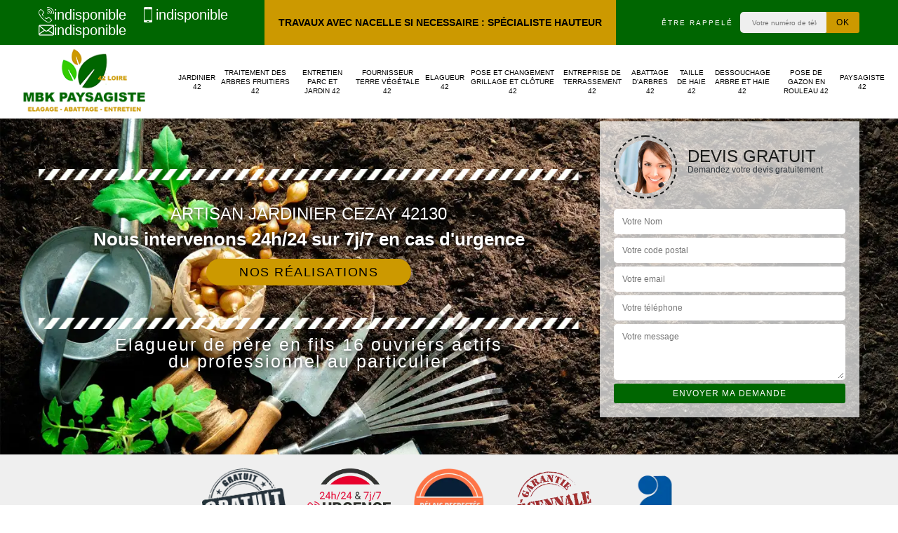

--- FILE ---
content_type: text/html; charset=UTF-8
request_url: https://www.paysagiste-elagueur-42.fr/artisan-jardinier-cezay-42130
body_size: 5564
content:
<!DOCTYPE html><html dir="ltr" lang="fr-FR"><head><meta charset="UTF-8" /><meta name=viewport content="width=device-width, initial-scale=1.0, minimum-scale=1.0 maximum-scale=1.0"><meta http-equiv="content-type" content="text/html; charset=UTF-8" ><title>Artisan jardinier à Cezay tel: 04.82.29.61.64</title><meta name="description" content="MBK paysagiste est un jardinier aguerri à Cezay 42130 qui met son savoir-faire à votre profit pour prendre soin de votre jardin. Devis détaillé offert et sans engagement de votre part"><link rel="shortcut icon" href="/skins/default/images/favicon.ico" type="image/x-icon"><link rel="icon" href="/skins/default/images/favicon.ico" type="image/x-icon"><link href="/skins/default/css/bootstrap.min.css" rel="stylesheet" type="text/css"/><link href="/skins/default/css/style.css" rel="stylesheet" type="text/css"/><link rel="preconnect" href="https://www.googletagmanager.com"><link rel="preconnect" href="https://nominatim.openstreetmap.org"></head><body class="Desktop ville"><div class="wrapper-container"><header class="site-header header"><!-- main header --><div class="top_bar"><div class="container"><div class="right-header d-flex align-items-center justify-content-between"><div class="tel-top_"><div><a href="tel:indisponible"><img loading="lazy" src="/skins/default/images/img/fixe.webp" alt="icon">indisponible</a><a href="tel:indisponible"><img loading="lazy" src="/skins/default/images/img/portable.webp" alt="icon"> indisponible</a></div><a href="mailto:indisponible"><img loading="lazy" src="/skins/default/images/img/mail.webp" alt="icon">indisponible</a></div><div class="accroche">Travaux avec nacelle si necessaire : spécialiste hauteur</div><div class="Top_rappel"><form action="/message.php" method="post" id="rappel_immediat"><input type="text" name="mail" id="mail2" value=""><input type="hidden" name="type" value="rappel"><strong>Être rappelé</strong><input type="text" name="numtel" required="" placeholder="Votre numéro de téléphone ..." class="input-form"><input type="submit" name="OK" value="OK" class="btn-devis-gratuit"></form></div></div></div></div><div class="main-bar"><div class="container"><div class="d-flex justify-content-between align-items-center"><!-- website logo --><a href="/" title="BECKERT Mickael Elagage 42" class="logo"><img loading="lazy" src="/skins/default/images/logo.png" alt="BECKERT Mickael Elagage 42" /></a><!-- main nav --><nav class="nav justify-content-between"><ul class="nav-list"><li class="nav-item"><a href="/">Jardinier 42</a></li><li class="nav-item"><a href="entreprise-traitement-arbres-fruitiers-loire-42">Traitement des arbres fruitiers 42</a></li><li class="nav-item"><a href="entreprise-entretien-parc-jardin-loire-42">Entretien parc et jardin 42</a></li><li class="nav-item"><a href="entreprise-fournisseur-terre-vegetale-loire-42">Fournisseur terre végétale 42</a></li><li class="nav-item"><a href="artisan-elagueur-loire-42">Elagueur 42</a></li><li class="nav-item"><a href="entreprise-pose-changement-grillage-cloture-loire-42">Pose et changement grillage et clôture 42</a></li><li class="nav-item"><a href="entreprise-terrassement-loire-42">Entreprise de terrassement 42</a></li><li class="nav-item"><a href="entreprise-abattage-arbres-loire-42">Abattage d'arbres 42</a></li><li class="nav-item"><a href="entreprise-taille-haie-loire-42">Taille de haie 42</a></li><li class="nav-item"><a href="entreprise-dessouchage-arbre-haie-loire-42">Dessouchage arbre et haie 42</a></li><li class="nav-item"><a href="entreprise-pose-gazon-rouleau-loire-42">Pose de gazon en rouleau 42</a></li><li class="nav-item"><a href="artisan-paysagiste-loire-42">Paysagiste 42</a></li></ul></nav></div></div></div><!-- main header END --></header><!-- Homeslider --><section  class="intro_section page_mainslider"><div class="flexslider"><div class="slides"><div style="background-image: url(/skins/default/images/img/bg-82.webp);"></div></div><div class="container"><div class="captionSlider"><div class="row align-items-center"><div class="col-md-8"><div class="slide_description_wrapper"><div class="slide_description"><img loading="lazy" src="/skins/default/images/img/sep-line-white.webp" alt="sep-line-white" class="mb-4" /><div class="intro-layer ribbon-1"><h1 class="text-uppercase">Artisan jardinier Cezay 42130</h1></div><div class="intro-layer"><p class="grey"><span>Nous intervenons 24h/24 sur 7j/7 en cas d'urgence</span></p></div><a class="header-realisation" href="/realisations">Nos réalisations</a><img loading="lazy" src="/skins/default/images/img/sep-line-white.webp" alt="sep-line-white" class="mt-5" /></div><div><p class="mentions__" style="text-shadow: 2px 2px 6px #000;">Elagueur de père en fils 16 ouvriers actifs <br>du professionnel au particulier</p></div></div></div><div class="col-md-4"><div class="DevisSlider"><div class="Devigratuit"><form action="/message.php" method="post" id="Devis_form"><input type="text" name="mail" id="mail" value=""><div class="devis-titre text-center"><div class="call-img"><img loading="lazy" src="/skins/default/images/img/call.webp" alt="Devis gratuit"/></div><div class="titre-h3"><p>Devis gratuit <span>Demandez votre devis gratuitement</span></p></div></div><input type="text" name="nom" required="" class="input-form" placeholder="Votre Nom"><input type="text" name="code_postal" required="" class="input-form" placeholder="Votre code postal"><input type="text" name="email" required="" class="input-form" placeholder="Votre email"><input type="text" name="telephone" required="" class="input-form" placeholder="Votre téléphone"><textarea name="message" required="" class="input-form" placeholder="Votre message"></textarea><div class="text-center"><input type="submit" value="Envoyer ma demande" class="btn-devis-gratuit"></div></form></div></div></div></div></div></div></div></section><div class="partenaires"><div class="container"><div class="logo-part"><img loading="lazy" src="/skins/default/images/img/devis-logo.webp" alt="Devis"><img loading="lazy" src="/skins/default/images/img/urgence-logo.webp" alt="Urgence"><img loading="lazy" src="/skins/default/images/img/delais_respectes.webp" alt="delais respecté" style="width: 105px;"><img loading="lazy" src="/skins/default/images/img/garantie-decennale.webp" alt="garantie décennale"><img loading="lazy" src="/skins/default/images/img/artisan.webp" alt="artisan"></div></div></div><div id="scroll1" class="wrap"><div class="container"><div class="row"><div class="col-md-8"><div class="main"><section class="sect5"><div class="block-middle"><h2>Jardinier entretien de jardin Cezay</h2><p>MBK paysagiste est un jardinier professionnel et expert. Nous disposons une performance professionnelle très fiable en toute opération réalisable pour tout type de jardin. A part la création d’un jardin et le déménagement d’un espace vert, nous réalisons également un entretien idéal pour tout état de jardin. Cela est faisable à tout moment. Pour que nous puissions définir l’entretien qui convient à votre jardin, le diagnostic de jardin est primordial. Si vous souhaitez assurer l’impact positif d’un entretien pour votre jardin, n’hésitez pas à nous engager comme le réalisateur de votre projet. Nous pouvons travailler dans toute la zone de Cezay.
</p></div><div class="row justify-content-center"><div class="col-md-4"><div class="imgbg" style="background-image: url('/photos/4344562-jardinier-1.jpg');"></div></div><div class="col-md-8"><h2>Jardinier pas cher Cezay</h2><p>Si les habitants dans la zone de Cezay 42130 souhaitent recevoir une prestation satisfaisante en travaux de jardinage avec un prix abordable, nous vous invitons de ne pas hésiter à nous contacter. MBK paysagiste est un jardinier professionnel et expert. Nous possédons une parfaite maitrise de toute opération faisable pour tout type et tout état de jardin. Notre capacité professionnelle est amplement suffisante pour répondre à tout type de demande en jardinage. Vous pouvez nous contacter directement si vous souhaitez coopérer avec nous. Nous sommes prêts à vous satisfaire. 
</p></div></div><div class="row justify-content-center"><div class="col-md-4"><div class="imgbg" style="background-image: url('/photos/4344562-jardinier-2.jpg');"></div></div><div class="col-md-8"><h2>Jardinier </h2><p>Un jardinier est une personne qui dispose une connaissance fiable en travaux de jardinage. C’est un prestataire à qui tout le monde devrait contacter pour toute opération en terme de jardinage. La capacité professionnelle d’un jardinier est tout ce qu’il faut pour assurer le bon déroulement des travaux pour tout type de jardin. Dans le but d’assurer la fiabilité de résultat d’un projet de jardinage, vous ferez un très bon choix en engageant un prestataire professionnel comme le réalisateur de votre projet. Prenez une bonne décision en terme de sélection du prestataire pour obtenir un résultat qui vous convient. 
</p></div></div><div class="row justify-content-center"><div class="col-md-4"><div class="imgbg" style="background-image: url('/photos/4344562-jardinier-3.jpg');"></div></div><div class="col-md-8"><h2>Artisan jardinier Cezay</h2><p>MBK paysagiste est un artisan jardinier professionnel. Nous avons une connaissance fiable pour les travaux de jardinage. De plus, nous utilisons aussi des matériels strictement professionnels qui nous permet de garantir votre satisfaction. Chez nous, il est possible de personnaliser la prestation offerte par les clients. C’est donc à vous de nous commander vos attentes. Nous sommes à votre écoute et entièrement à votre service. La finalité de notre prestation, c’est uniquement votre contentement. Notre zone d’intervention est dans toute la région de Cezay 42130 et aux alentours. 
</p></div></div><div class="row justify-content-center"><div class="col-md-4"><div class="imgbg" style="background-image: url('/photos/4344562-jardinier-4.jpg');"></div></div><div class="col-md-8"><h2>Jardinier </h2><p>Un jardin est un endroit qui offre aux êtres humains du calme. C’est une place que nous pouvons passer à plusieurs moments que ce soit individuel ou accompagné. Un jardin peut recevoir certains évènements tant bien que mal. Ce qui nous permet de dire que disposer un jardin reste satisfaisant pour tout le monde. Le pouvoir d’achat d’une famille ne devrait pas un obstacle pour ne pas avoir un beau jardin étant donné que le coût des travaux pour un jardin est très varié et les matériels utilisés ainsi que les végétations à planter sont nombreux avec des prix différents.
</p></div></div><div class="row justify-content-center"><div class="col-md-4"><div class="imgbg" style="background-image: url('/photos/4344562-jardinier-5.jpg');"></div></div><div class="col-md-8"><h2>Prix jardinier </h2><p>Pour toute opération réalisable en jardinage, la demande de prestation d’un jardinier professionnel et expert reste une meilleure idée qui vous aide à recevoir un résultat fiable. Afin de garantir le meilleur accomplissement des travaux en jardinage, le choix de prestataire n’est pas la seule décision à prendre, la préparation budgétaire est également à votre responsabilité. Cela peut être guidé grâce à une recherche auprès des sites des prestataires en jardinage. Une demande de devis est également faisable pour connaitre le coût estimatif de votre projet de jardinage. 
</p></div></div><div class="row justify-content-center"><div class="col-md-4"><div class="imgbg" style="background-image: url('/photos/4344562-jardinier-6.jpg');"></div></div><div class="col-md-8"><h2>Jardinier élagueur </h2><p>Un jardinier élagueur est une personne qui dispose une connaissance fiable et très pertinente en travaux de jardinage et aussi en opération d’élagage. Ces deux opérations sont complémentaires pour avoir un jardin propre et agréablement à visiter. Toute opération pour le jardinage peut être confier à un jardinier élagueur. Parce que la compétence professionnelle de ce type de prestataire peut viser correctement la bonne orientation du développement de toute les végétations trouvables dans un jardin. Faite confiance au bon prestataire afin de pouvoir viser la longévité de votre jardin. 
</p></div></div><div class="row justify-content-center"><div class="col-md-4"><div class="imgbg" style="background-image: url('/photos/4344562-jardinier-7.jpg');"></div></div><div class="col-md-8"><h2>Jardinier taille de haie </h2><p>Une haie est très satisfaisant en tant que matériel pour clôturer un terrain ou une maison. C’est un type de clôture écologique et très riche en terme de valorisation de côté esthétique du terrain ou de jardin. Etant donné que la haie se développe au fil de temps, il est possible que ses branches aillent à ses entourages. Et cela peut être soucieux si les branches de la haie pénètrent dans une autre propriété. Eviter ce genre de problème est entièrement possible grâce à un travail de taillage de haie. 
</p></div></div><div class="row justify-content-center"><div class="col-md-4"><div class="imgbg" style="background-image: url('/photos/4344562-jardinier-8.jpg');"></div></div><div class="col-md-8"><h2>Artisan jardinier </h2><p>Un jardin peut être trouvé dans tout endroit. Il peut faire lumineux le côté esthétique de tout type de terrain. Donner plus d’attention pour entretenir un jardin est fructueux en terme de valorisation de côté décoratif du jardin. Si vous êtes tout le temps occupé, sachez que cela ne doit pas être un obstacle pour votre projet de jardinage. Parce que MBK paysagiste, un artisan jardinier expert est là pour vous servir. La qualité de notre intervention est très fiable. Et cela est faisable avec un coût très abordable. 
</p></div></div></section></div></div><div class="col-md-4"><div class="engagement"><span class="h4" style="background-image: url('/skins/default/images/img/engagement.webp');"><span>Nos engagements</span></span><ul class="list-eng"><li>Devis et déplacement gratuits</li><li>Sans engagement</li><li>Artisan passionné</li><li>Prix imbattable</li><li>Travail de qualité</li></ul></div><div class="contact-tel"><div class="tel-block"><div class="tel-fixe"><span><img loading="lazy" src="/skins/default/images/img/fixe.webp" alt="icon"></span><p><a href="tel:indisponible">indisponible</a></p></div><div class="tel-portable"><span><img loading="lazy" src="/skins/default/images/img/portable.webp" alt="icon"></span><p><a href="tel:indisponible">indisponible</a></p></div></div><div class="contact-text"><span>Contactez-nous</span></div></div><div class="intervention-block-right"><div class="text-center"><img loading="lazy" src="/skins/default/images/img/urgence-logo.webp" alt="Devis gratuit"/></div><div class="text-intervention text-center"><strong class="h4">NOUS INTERVENONS 7j/7 et 24h/24</strong><p>En cas d’urgence, nous intervenons dans l’immédiat, n’hésitez pas à nous contacter via le formulaire ou à nous appeler.</p></div></div><div class="location"><span class="h4" style="background-image: url('/skins/default/images/img/location.webp');"><span>Nous localiser</span></span><p>indisponible</p><div id="Map"></div></div><div class="devis-last-block"><b class="Titre">Autres services</b><ul class="Liens"><li><a href="/entreprise-terrassement-cezay-42130">Entreprise de terrassement Cezay</a></li><li><a href="/artisan-paysagiste-cezay-42130">Paysagiste Cezay</a></li><li><a href="/entreprise-pose-gazon-rouleau-cezay-42130">Pose de gazon en rouleau Cezay</a></li><li><a href="/entreprise-dessouchage-arbre-haie-cezay-42130">Dessouchage arbre et haie Cezay</a></li><li><a href="/entreprise-taille-haie-cezay-42130">Taille de haie Cezay</a></li><li><a href="/entreprise-abattage-arbres-cezay-42130">Abattage d'arbres Cezay</a></li><li><a href="/entreprise-pose-changement-grillage-cloture-cezay-42130">Pose et changement grillage et clôture Cezay</a></li><li><a href="/artisan-elagueur-cezay-42130">Elagueur Cezay</a></li><li><a href="/entreprise-traitement-arbres-fruitiers-cezay-42130">Traitement des arbres fruitiers Cezay</a></li><li><a href="/entreprise-entretien-parc-jardin-cezay-42130">Entretien parc et jardin Cezay</a></li><li><a href="/entreprise-fournisseur-terre-vegetale-cezay-42130">Fournisseur terre végétale Cezay</a></li></ul></div></div></div></div></div><footer id="footer"><div class="footer-container"><div class="sf-bg"></div><div class="container"><div class="row"><div class="col-md-4"><div class="footer-logo"><a href="/" title="BECKERT Mickael Elagage 42" class="logo"><img loading="lazy" src="/skins/default/images/logo.png" alt="BECKERT Mickael Elagage 42"/></a><p class="adr">indisponible</p></div></div><div class="col-md-1"></div><div class="col-md-7"><div class="lien-footer"><p>Nos Services</p><ul><li><a href="entreprise-abattage-arbres-loire-42" class="lien-item">Abattage d'arbres 42</a></li><li><a href="entreprise-dessouchage-arbre-haie-loire-42" class="lien-item">Dessouchage arbre et haie 42</a></li><li><a href="artisan-elagueur-loire-42" class="lien-item">Elagueur 42</a></li><li><a href="entreprise-terrassement-loire-42" class="lien-item">Entreprise de terrassement 42</a></li><li><a href="entreprise-entretien-parc-jardin-loire-42" class="lien-item">Entretien parc et jardin 42</a></li><li><a href="entreprise-fournisseur-terre-vegetale-loire-42" class="lien-item">Fournisseur terre végétale 42</a></li><li><a href="/" class="lien-item">Jardinier 42</a></li><li><a href="artisan-paysagiste-loire-42" class="lien-item">Paysagiste 42</a></li><li><a href="entreprise-pose-gazon-rouleau-loire-42" class="lien-item">Pose de gazon en rouleau 42</a></li><li><a href="entreprise-pose-changement-grillage-cloture-loire-42" class="lien-item">Pose et changement grillage et clôture 42</a></li><li><a href="entreprise-taille-haie-loire-42" class="lien-item">Taille de haie 42</a></li><li><a href="entreprise-traitement-arbres-fruitiers-loire-42" class="lien-item">Traitement des arbres fruitiers 42</a></li></ul></div></div></div></div></div><div class="copyright">© 2021 - 2026 Tout droit réservé | <a href="/mentions-legales">Mentions légales</a></div></footer></div></body><script src="/js/jquery-3.6.0.min.js"></script><script src="/js/scripts.js"></script><script src="skins/default/js/jquery.sticky.js"></script><script src="skins/default/js/slick.min.js"></script><link rel="stylesheet" href="/js/leaflet/leaflet.css" /><script src="/js/leaflet/leaflet.js"></script><script src="/js/map.js"></script><script>initMap('France',16);</script><script type="text/javascript">		
	var Support = 'Desktop';
	$(document).ready(function() {
		// scripts à lancer une fois la page chargée
				  initAnalytics('_');
		
        //stiky
        if(window.innerWidth > 992) { $(".site-header").sticky({ topSpacing: 0 }); }

        //Nav
        $('.nav-mobile').click(function(){ $('.nav-list').toggle();});

        //swipebox
        
        //slick
        $('.slides').slick({
            arrows:false,
            fade:true,
            speed:1000,
            autoplay: true,
            autoplaySpeed: 2000,
            pauseOnHover:false
        });     
        $('.categ').slick({
            slidesToShow: 6,
            slidesToScroll: 1,
            arrows:false,
            speed:1000,
            autoplay: true,
            autoplaySpeed: 3000
        });     

        //scroll
        $('#main-slider__scroll > a[href*=\\#]').on('click', function(e) {
            e.preventDefault();
            $('html, body').animate({ scrollTop: $($(this).attr('href')).offset().top}, 500, 'linear');
        });

	});
</script>
</html>


--- FILE ---
content_type: text/html; charset=UTF-8
request_url: https://www.paysagiste-elagueur-42.fr/ajax.php
body_size: 116
content:
{"code_google_tags":"","code_analytics":"G-Y0LXVHECM2","RGPD":null,"dbg":["Erreur  n'est pas reconnu."]}